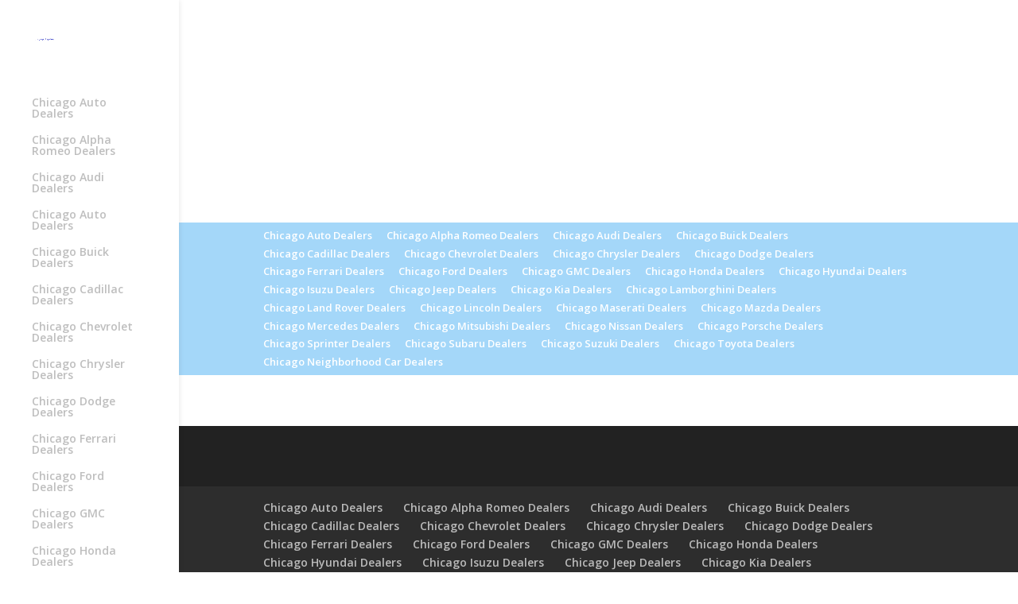

--- FILE ---
content_type: text/html; charset=UTF-8
request_url: https://chicagodealers.com/blog/
body_size: 9685
content:
<!DOCTYPE html>
<html dir="ltr" lang="en-US" prefix="og: https://ogp.me/ns#">
<head>
	<meta charset="UTF-8" />
<meta http-equiv="X-UA-Compatible" content="IE=edge">
	<link rel="pingback" href="https://chicagodealers.com/xmlrpc.php" />

	<script type="text/javascript">
		document.documentElement.className = 'js';
	</script>

	<script>var et_site_url='https://chicagodealers.com';var et_post_id='22';function et_core_page_resource_fallback(a,b){"undefined"===typeof b&&(b=a.sheet.cssRules&&0===a.sheet.cssRules.length);b&&(a.onerror=null,a.onload=null,a.href?a.href=et_site_url+"/?et_core_page_resource="+a.id+et_post_id:a.src&&(a.src=et_site_url+"/?et_core_page_resource="+a.id+et_post_id))}
</script><title>Blog Page | Chicago Car Dealers</title>

		<!-- All in One SEO 4.9.1.1 - aioseo.com -->
	<meta name="robots" content="max-image-preview:large" />
	<link rel="canonical" href="https://chicagodealers.com/blog/" />
	<meta name="generator" content="All in One SEO (AIOSEO) 4.9.1.1" />
		<meta property="og:locale" content="en_US" />
		<meta property="og:site_name" content="Chicago Car Dealers | Chicago Car Dealer reviews" />
		<meta property="og:type" content="article" />
		<meta property="og:title" content="Blog Page | Chicago Car Dealers" />
		<meta property="og:url" content="https://chicagodealers.com/blog/" />
		<meta property="article:published_time" content="2013-08-30T16:59:07+00:00" />
		<meta property="article:modified_time" content="2019-06-09T19:51:55+00:00" />
		<meta name="twitter:card" content="summary" />
		<meta name="twitter:title" content="Blog Page | Chicago Car Dealers" />
		<script type="application/ld+json" class="aioseo-schema">
			{"@context":"https:\/\/schema.org","@graph":[{"@type":"BreadcrumbList","@id":"https:\/\/chicagodealers.com\/blog\/#breadcrumblist","itemListElement":[{"@type":"ListItem","@id":"https:\/\/chicagodealers.com#listItem","position":1,"name":"Home","item":"https:\/\/chicagodealers.com","nextItem":{"@type":"ListItem","@id":"https:\/\/chicagodealers.com\/blog\/#listItem","name":"Blog Page"}},{"@type":"ListItem","@id":"https:\/\/chicagodealers.com\/blog\/#listItem","position":2,"name":"Blog Page","previousItem":{"@type":"ListItem","@id":"https:\/\/chicagodealers.com#listItem","name":"Home"}}]},{"@type":"Organization","@id":"https:\/\/chicagodealers.com\/#organization","name":"Chicago Car Dealers","description":"Chicago Car Dealer reviews","url":"https:\/\/chicagodealers.com\/"},{"@type":"WebPage","@id":"https:\/\/chicagodealers.com\/blog\/#webpage","url":"https:\/\/chicagodealers.com\/blog\/","name":"Blog Page | Chicago Car Dealers","inLanguage":"en-US","isPartOf":{"@id":"https:\/\/chicagodealers.com\/#website"},"breadcrumb":{"@id":"https:\/\/chicagodealers.com\/blog\/#breadcrumblist"},"datePublished":"2013-08-30T16:59:07+00:00","dateModified":"2019-06-09T19:51:55+00:00"},{"@type":"WebSite","@id":"https:\/\/chicagodealers.com\/#website","url":"https:\/\/chicagodealers.com\/","name":"Chicago Car Dealers","description":"Chicago Car Dealer reviews","inLanguage":"en-US","publisher":{"@id":"https:\/\/chicagodealers.com\/#organization"}}]}
		</script>
		<!-- All in One SEO -->

<link rel='dns-prefetch' href='//secure.gravatar.com' />
<link rel='dns-prefetch' href='//stats.wp.com' />
<link rel='dns-prefetch' href='//fonts.googleapis.com' />
<link rel='dns-prefetch' href='//v0.wordpress.com' />
<link rel='dns-prefetch' href='//www.googletagmanager.com' />
<link rel='dns-prefetch' href='//pagead2.googlesyndication.com' />
<link rel="alternate" type="application/rss+xml" title="Chicago Car Dealers &raquo; Feed" href="https://chicagodealers.com/feed/" />
<link rel="alternate" type="application/rss+xml" title="Chicago Car Dealers &raquo; Comments Feed" href="https://chicagodealers.com/comments/feed/" />
<link rel="alternate" type="application/rss+xml" title="Chicago Car Dealers &raquo; Blog Page Comments Feed" href="https://chicagodealers.com/blog/feed/" />
<link rel="alternate" title="oEmbed (JSON)" type="application/json+oembed" href="https://chicagodealers.com/wp-json/oembed/1.0/embed?url=https%3A%2F%2Fchicagodealers.com%2Fblog%2F" />
<link rel="alternate" title="oEmbed (XML)" type="text/xml+oembed" href="https://chicagodealers.com/wp-json/oembed/1.0/embed?url=https%3A%2F%2Fchicagodealers.com%2Fblog%2F&#038;format=xml" />
<meta content="Divi v.3.26.6" name="generator"/><style id='wp-img-auto-sizes-contain-inline-css' type='text/css'>
img:is([sizes=auto i],[sizes^="auto," i]){contain-intrinsic-size:3000px 1500px}
/*# sourceURL=wp-img-auto-sizes-contain-inline-css */
</style>
<style id='wp-emoji-styles-inline-css' type='text/css'>

	img.wp-smiley, img.emoji {
		display: inline !important;
		border: none !important;
		box-shadow: none !important;
		height: 1em !important;
		width: 1em !important;
		margin: 0 0.07em !important;
		vertical-align: -0.1em !important;
		background: none !important;
		padding: 0 !important;
	}
/*# sourceURL=wp-emoji-styles-inline-css */
</style>
<style id='wp-block-library-inline-css' type='text/css'>
:root{--wp-block-synced-color:#7a00df;--wp-block-synced-color--rgb:122,0,223;--wp-bound-block-color:var(--wp-block-synced-color);--wp-editor-canvas-background:#ddd;--wp-admin-theme-color:#007cba;--wp-admin-theme-color--rgb:0,124,186;--wp-admin-theme-color-darker-10:#006ba1;--wp-admin-theme-color-darker-10--rgb:0,107,160.5;--wp-admin-theme-color-darker-20:#005a87;--wp-admin-theme-color-darker-20--rgb:0,90,135;--wp-admin-border-width-focus:2px}@media (min-resolution:192dpi){:root{--wp-admin-border-width-focus:1.5px}}.wp-element-button{cursor:pointer}:root .has-very-light-gray-background-color{background-color:#eee}:root .has-very-dark-gray-background-color{background-color:#313131}:root .has-very-light-gray-color{color:#eee}:root .has-very-dark-gray-color{color:#313131}:root .has-vivid-green-cyan-to-vivid-cyan-blue-gradient-background{background:linear-gradient(135deg,#00d084,#0693e3)}:root .has-purple-crush-gradient-background{background:linear-gradient(135deg,#34e2e4,#4721fb 50%,#ab1dfe)}:root .has-hazy-dawn-gradient-background{background:linear-gradient(135deg,#faaca8,#dad0ec)}:root .has-subdued-olive-gradient-background{background:linear-gradient(135deg,#fafae1,#67a671)}:root .has-atomic-cream-gradient-background{background:linear-gradient(135deg,#fdd79a,#004a59)}:root .has-nightshade-gradient-background{background:linear-gradient(135deg,#330968,#31cdcf)}:root .has-midnight-gradient-background{background:linear-gradient(135deg,#020381,#2874fc)}:root{--wp--preset--font-size--normal:16px;--wp--preset--font-size--huge:42px}.has-regular-font-size{font-size:1em}.has-larger-font-size{font-size:2.625em}.has-normal-font-size{font-size:var(--wp--preset--font-size--normal)}.has-huge-font-size{font-size:var(--wp--preset--font-size--huge)}.has-text-align-center{text-align:center}.has-text-align-left{text-align:left}.has-text-align-right{text-align:right}.has-fit-text{white-space:nowrap!important}#end-resizable-editor-section{display:none}.aligncenter{clear:both}.items-justified-left{justify-content:flex-start}.items-justified-center{justify-content:center}.items-justified-right{justify-content:flex-end}.items-justified-space-between{justify-content:space-between}.screen-reader-text{border:0;clip-path:inset(50%);height:1px;margin:-1px;overflow:hidden;padding:0;position:absolute;width:1px;word-wrap:normal!important}.screen-reader-text:focus{background-color:#ddd;clip-path:none;color:#444;display:block;font-size:1em;height:auto;left:5px;line-height:normal;padding:15px 23px 14px;text-decoration:none;top:5px;width:auto;z-index:100000}html :where(.has-border-color){border-style:solid}html :where([style*=border-top-color]){border-top-style:solid}html :where([style*=border-right-color]){border-right-style:solid}html :where([style*=border-bottom-color]){border-bottom-style:solid}html :where([style*=border-left-color]){border-left-style:solid}html :where([style*=border-width]){border-style:solid}html :where([style*=border-top-width]){border-top-style:solid}html :where([style*=border-right-width]){border-right-style:solid}html :where([style*=border-bottom-width]){border-bottom-style:solid}html :where([style*=border-left-width]){border-left-style:solid}html :where(img[class*=wp-image-]){height:auto;max-width:100%}:where(figure){margin:0 0 1em}html :where(.is-position-sticky){--wp-admin--admin-bar--position-offset:var(--wp-admin--admin-bar--height,0px)}@media screen and (max-width:600px){html :where(.is-position-sticky){--wp-admin--admin-bar--position-offset:0px}}

/*# sourceURL=wp-block-library-inline-css */
</style><style id='global-styles-inline-css' type='text/css'>
:root{--wp--preset--aspect-ratio--square: 1;--wp--preset--aspect-ratio--4-3: 4/3;--wp--preset--aspect-ratio--3-4: 3/4;--wp--preset--aspect-ratio--3-2: 3/2;--wp--preset--aspect-ratio--2-3: 2/3;--wp--preset--aspect-ratio--16-9: 16/9;--wp--preset--aspect-ratio--9-16: 9/16;--wp--preset--color--black: #000000;--wp--preset--color--cyan-bluish-gray: #abb8c3;--wp--preset--color--white: #ffffff;--wp--preset--color--pale-pink: #f78da7;--wp--preset--color--vivid-red: #cf2e2e;--wp--preset--color--luminous-vivid-orange: #ff6900;--wp--preset--color--luminous-vivid-amber: #fcb900;--wp--preset--color--light-green-cyan: #7bdcb5;--wp--preset--color--vivid-green-cyan: #00d084;--wp--preset--color--pale-cyan-blue: #8ed1fc;--wp--preset--color--vivid-cyan-blue: #0693e3;--wp--preset--color--vivid-purple: #9b51e0;--wp--preset--gradient--vivid-cyan-blue-to-vivid-purple: linear-gradient(135deg,rgb(6,147,227) 0%,rgb(155,81,224) 100%);--wp--preset--gradient--light-green-cyan-to-vivid-green-cyan: linear-gradient(135deg,rgb(122,220,180) 0%,rgb(0,208,130) 100%);--wp--preset--gradient--luminous-vivid-amber-to-luminous-vivid-orange: linear-gradient(135deg,rgb(252,185,0) 0%,rgb(255,105,0) 100%);--wp--preset--gradient--luminous-vivid-orange-to-vivid-red: linear-gradient(135deg,rgb(255,105,0) 0%,rgb(207,46,46) 100%);--wp--preset--gradient--very-light-gray-to-cyan-bluish-gray: linear-gradient(135deg,rgb(238,238,238) 0%,rgb(169,184,195) 100%);--wp--preset--gradient--cool-to-warm-spectrum: linear-gradient(135deg,rgb(74,234,220) 0%,rgb(151,120,209) 20%,rgb(207,42,186) 40%,rgb(238,44,130) 60%,rgb(251,105,98) 80%,rgb(254,248,76) 100%);--wp--preset--gradient--blush-light-purple: linear-gradient(135deg,rgb(255,206,236) 0%,rgb(152,150,240) 100%);--wp--preset--gradient--blush-bordeaux: linear-gradient(135deg,rgb(254,205,165) 0%,rgb(254,45,45) 50%,rgb(107,0,62) 100%);--wp--preset--gradient--luminous-dusk: linear-gradient(135deg,rgb(255,203,112) 0%,rgb(199,81,192) 50%,rgb(65,88,208) 100%);--wp--preset--gradient--pale-ocean: linear-gradient(135deg,rgb(255,245,203) 0%,rgb(182,227,212) 50%,rgb(51,167,181) 100%);--wp--preset--gradient--electric-grass: linear-gradient(135deg,rgb(202,248,128) 0%,rgb(113,206,126) 100%);--wp--preset--gradient--midnight: linear-gradient(135deg,rgb(2,3,129) 0%,rgb(40,116,252) 100%);--wp--preset--font-size--small: 13px;--wp--preset--font-size--medium: 20px;--wp--preset--font-size--large: 36px;--wp--preset--font-size--x-large: 42px;--wp--preset--spacing--20: 0.44rem;--wp--preset--spacing--30: 0.67rem;--wp--preset--spacing--40: 1rem;--wp--preset--spacing--50: 1.5rem;--wp--preset--spacing--60: 2.25rem;--wp--preset--spacing--70: 3.38rem;--wp--preset--spacing--80: 5.06rem;--wp--preset--shadow--natural: 6px 6px 9px rgba(0, 0, 0, 0.2);--wp--preset--shadow--deep: 12px 12px 50px rgba(0, 0, 0, 0.4);--wp--preset--shadow--sharp: 6px 6px 0px rgba(0, 0, 0, 0.2);--wp--preset--shadow--outlined: 6px 6px 0px -3px rgb(255, 255, 255), 6px 6px rgb(0, 0, 0);--wp--preset--shadow--crisp: 6px 6px 0px rgb(0, 0, 0);}:where(.is-layout-flex){gap: 0.5em;}:where(.is-layout-grid){gap: 0.5em;}body .is-layout-flex{display: flex;}.is-layout-flex{flex-wrap: wrap;align-items: center;}.is-layout-flex > :is(*, div){margin: 0;}body .is-layout-grid{display: grid;}.is-layout-grid > :is(*, div){margin: 0;}:where(.wp-block-columns.is-layout-flex){gap: 2em;}:where(.wp-block-columns.is-layout-grid){gap: 2em;}:where(.wp-block-post-template.is-layout-flex){gap: 1.25em;}:where(.wp-block-post-template.is-layout-grid){gap: 1.25em;}.has-black-color{color: var(--wp--preset--color--black) !important;}.has-cyan-bluish-gray-color{color: var(--wp--preset--color--cyan-bluish-gray) !important;}.has-white-color{color: var(--wp--preset--color--white) !important;}.has-pale-pink-color{color: var(--wp--preset--color--pale-pink) !important;}.has-vivid-red-color{color: var(--wp--preset--color--vivid-red) !important;}.has-luminous-vivid-orange-color{color: var(--wp--preset--color--luminous-vivid-orange) !important;}.has-luminous-vivid-amber-color{color: var(--wp--preset--color--luminous-vivid-amber) !important;}.has-light-green-cyan-color{color: var(--wp--preset--color--light-green-cyan) !important;}.has-vivid-green-cyan-color{color: var(--wp--preset--color--vivid-green-cyan) !important;}.has-pale-cyan-blue-color{color: var(--wp--preset--color--pale-cyan-blue) !important;}.has-vivid-cyan-blue-color{color: var(--wp--preset--color--vivid-cyan-blue) !important;}.has-vivid-purple-color{color: var(--wp--preset--color--vivid-purple) !important;}.has-black-background-color{background-color: var(--wp--preset--color--black) !important;}.has-cyan-bluish-gray-background-color{background-color: var(--wp--preset--color--cyan-bluish-gray) !important;}.has-white-background-color{background-color: var(--wp--preset--color--white) !important;}.has-pale-pink-background-color{background-color: var(--wp--preset--color--pale-pink) !important;}.has-vivid-red-background-color{background-color: var(--wp--preset--color--vivid-red) !important;}.has-luminous-vivid-orange-background-color{background-color: var(--wp--preset--color--luminous-vivid-orange) !important;}.has-luminous-vivid-amber-background-color{background-color: var(--wp--preset--color--luminous-vivid-amber) !important;}.has-light-green-cyan-background-color{background-color: var(--wp--preset--color--light-green-cyan) !important;}.has-vivid-green-cyan-background-color{background-color: var(--wp--preset--color--vivid-green-cyan) !important;}.has-pale-cyan-blue-background-color{background-color: var(--wp--preset--color--pale-cyan-blue) !important;}.has-vivid-cyan-blue-background-color{background-color: var(--wp--preset--color--vivid-cyan-blue) !important;}.has-vivid-purple-background-color{background-color: var(--wp--preset--color--vivid-purple) !important;}.has-black-border-color{border-color: var(--wp--preset--color--black) !important;}.has-cyan-bluish-gray-border-color{border-color: var(--wp--preset--color--cyan-bluish-gray) !important;}.has-white-border-color{border-color: var(--wp--preset--color--white) !important;}.has-pale-pink-border-color{border-color: var(--wp--preset--color--pale-pink) !important;}.has-vivid-red-border-color{border-color: var(--wp--preset--color--vivid-red) !important;}.has-luminous-vivid-orange-border-color{border-color: var(--wp--preset--color--luminous-vivid-orange) !important;}.has-luminous-vivid-amber-border-color{border-color: var(--wp--preset--color--luminous-vivid-amber) !important;}.has-light-green-cyan-border-color{border-color: var(--wp--preset--color--light-green-cyan) !important;}.has-vivid-green-cyan-border-color{border-color: var(--wp--preset--color--vivid-green-cyan) !important;}.has-pale-cyan-blue-border-color{border-color: var(--wp--preset--color--pale-cyan-blue) !important;}.has-vivid-cyan-blue-border-color{border-color: var(--wp--preset--color--vivid-cyan-blue) !important;}.has-vivid-purple-border-color{border-color: var(--wp--preset--color--vivid-purple) !important;}.has-vivid-cyan-blue-to-vivid-purple-gradient-background{background: var(--wp--preset--gradient--vivid-cyan-blue-to-vivid-purple) !important;}.has-light-green-cyan-to-vivid-green-cyan-gradient-background{background: var(--wp--preset--gradient--light-green-cyan-to-vivid-green-cyan) !important;}.has-luminous-vivid-amber-to-luminous-vivid-orange-gradient-background{background: var(--wp--preset--gradient--luminous-vivid-amber-to-luminous-vivid-orange) !important;}.has-luminous-vivid-orange-to-vivid-red-gradient-background{background: var(--wp--preset--gradient--luminous-vivid-orange-to-vivid-red) !important;}.has-very-light-gray-to-cyan-bluish-gray-gradient-background{background: var(--wp--preset--gradient--very-light-gray-to-cyan-bluish-gray) !important;}.has-cool-to-warm-spectrum-gradient-background{background: var(--wp--preset--gradient--cool-to-warm-spectrum) !important;}.has-blush-light-purple-gradient-background{background: var(--wp--preset--gradient--blush-light-purple) !important;}.has-blush-bordeaux-gradient-background{background: var(--wp--preset--gradient--blush-bordeaux) !important;}.has-luminous-dusk-gradient-background{background: var(--wp--preset--gradient--luminous-dusk) !important;}.has-pale-ocean-gradient-background{background: var(--wp--preset--gradient--pale-ocean) !important;}.has-electric-grass-gradient-background{background: var(--wp--preset--gradient--electric-grass) !important;}.has-midnight-gradient-background{background: var(--wp--preset--gradient--midnight) !important;}.has-small-font-size{font-size: var(--wp--preset--font-size--small) !important;}.has-medium-font-size{font-size: var(--wp--preset--font-size--medium) !important;}.has-large-font-size{font-size: var(--wp--preset--font-size--large) !important;}.has-x-large-font-size{font-size: var(--wp--preset--font-size--x-large) !important;}
/*# sourceURL=global-styles-inline-css */
</style>

<style id='classic-theme-styles-inline-css' type='text/css'>
/*! This file is auto-generated */
.wp-block-button__link{color:#fff;background-color:#32373c;border-radius:9999px;box-shadow:none;text-decoration:none;padding:calc(.667em + 2px) calc(1.333em + 2px);font-size:1.125em}.wp-block-file__button{background:#32373c;color:#fff;text-decoration:none}
/*# sourceURL=/wp-includes/css/classic-themes.min.css */
</style>
<link rel='stylesheet' id='divi-fonts-css' href='https://fonts.googleapis.com/css?family=Open+Sans:300italic,400italic,600italic,700italic,800italic,400,300,600,700,800&#038;subset=latin,latin-ext' type='text/css' media='all' />
<link rel='stylesheet' id='divi-style-css' href='https://chicagodealers.com/wp-content/themes/Divi/style.css?ver=3.26.6' type='text/css' media='all' />
<link rel='stylesheet' id='dashicons-css' href='https://chicagodealers.com/wp-includes/css/dashicons.min.css?ver=6.9' type='text/css' media='all' />
<script type="text/javascript" src="https://chicagodealers.com/wp-includes/js/jquery/jquery.min.js?ver=3.7.1" id="jquery-core-js"></script>
<script type="text/javascript" src="https://chicagodealers.com/wp-includes/js/jquery/jquery-migrate.min.js?ver=3.4.1" id="jquery-migrate-js"></script>
<link rel="https://api.w.org/" href="https://chicagodealers.com/wp-json/" /><link rel="alternate" title="JSON" type="application/json" href="https://chicagodealers.com/wp-json/wp/v2/pages/22" /><link rel="EditURI" type="application/rsd+xml" title="RSD" href="https://chicagodealers.com/xmlrpc.php?rsd" />
<meta name="generator" content="WordPress 6.9" />
<link rel='shortlink' href='https://wp.me/P4jdB6-m' />
<meta name="generator" content="Site Kit by Google 1.167.0" />	<style>img#wpstats{display:none}</style>
		<meta name="viewport" content="width=device-width, initial-scale=1.0, maximum-scale=1.0, user-scalable=0" /><link rel="shortcut icon" href="" />
<!-- Google AdSense meta tags added by Site Kit -->
<meta name="google-adsense-platform-account" content="ca-host-pub-2644536267352236">
<meta name="google-adsense-platform-domain" content="sitekit.withgoogle.com">
<!-- End Google AdSense meta tags added by Site Kit -->

<!-- Google Universal Analytics for WordPress v2.4.3 -->

<script>

	(function(i,s,o,g,r,a,m){i['GoogleAnalyticsObject']=r;i[r]=i[r]||function(){
	(i[r].q=i[r].q||[]).push(arguments)},i[r].l=1*new Date();a=s.createElement(o),
	m=s.getElementsByTagName(o)[0];a.async=1;a.src=g;m.parentNode.insertBefore(a,m)
	})(window,document,'script','//www.google-analytics.com/analytics.js','ga');

	ga('create', 'UA-47013604-4', 'auto');




	ga('set', 'forceSSL', true);
	ga('send', 'pageview');

</script>
<!-- Google Universal Analytics for WordPress v2.4.3 - https://wordpress.org/plugins/google-universal-analytics -->


<!-- Google AdSense snippet added by Site Kit -->
<script type="text/javascript" async="async" src="https://pagead2.googlesyndication.com/pagead/js/adsbygoogle.js?client=ca-pub-3494644501882195&amp;host=ca-host-pub-2644536267352236" crossorigin="anonymous"></script>

<!-- End Google AdSense snippet added by Site Kit -->
<script async src="//pagead2.googlesyndication.com/pagead/js/adsbygoogle.js"></script>
<!-- Chidealer 02062019 -->
<ins class="adsbygoogle"
     style="display:block"
     data-ad-client="ca-pub-3494644501882195"
     data-ad-slot="3005497556"
     data-ad-format="auto"
     data-full-width-responsive="true"></ins>
<script>
(adsbygoogle = window.adsbygoogle || []).push({});
</script><link rel="stylesheet" id="et-core-unified-cached-inline-styles" href="https://chicagodealers.com/wp-content/cache/et/22/et-core-unified-17663465174591.min.css" onerror="et_core_page_resource_fallback(this, true)" onload="et_core_page_resource_fallback(this)" /></head>
<body class="wp-singular page-template-default page page-id-22 wp-theme-Divi et_pb_button_helper_class et_vertical_nav et_vertical_fixed et_hide_nav et_cover_background et_secondary_nav_enabled et_secondary_nav_only_menu et_pb_gutter osx et_pb_gutters2 et_primary_nav_dropdown_animation_fade et_secondary_nav_dropdown_animation_fade et_pb_footer_columns4 et_header_style_left et_pb_pagebuilder_layout et_right_sidebar et_divi_theme et-db et_minified_js et_minified_css">
	<div id="page-container">

					<div id="top-header">
			<div class="container clearfix">

			
				<div id="et-secondary-menu">
				<ul id="et-secondary-nav" class="menu"><li class="menu-item menu-item-type-post_type menu-item-object-page menu-item-home menu-item-1717"><a href="https://chicagodealers.com/">Chicago Auto Dealers</a></li>
<li class="menu-item menu-item-type-post_type menu-item-object-page menu-item-1626"><a href="https://chicagodealers.com/chicago-alpha-romeo-dealers/">Chicago Alpha Romeo Dealers</a></li>
<li class="menu-item menu-item-type-post_type menu-item-object-page menu-item-1462"><a href="https://chicagodealers.com/chicago-audi-dealers/">Chicago Audi Dealers</a></li>
<li class="menu-item menu-item-type-post_type menu-item-object-page menu-item-1476"><a href="https://chicagodealers.com/chicago-buick/">Chicago Buick Dealers</a></li>
<li class="menu-item menu-item-type-post_type menu-item-object-page menu-item-1378"><a href="https://chicagodealers.com/chicago-cadillac-dealers/">Chicago Cadillac Dealers</a></li>
<li class="menu-item menu-item-type-post_type menu-item-object-page menu-item-1651"><a href="https://chicagodealers.com/chicago-chevrolet/">Chicago Chevrolet Dealers</a></li>
<li class="menu-item menu-item-type-post_type menu-item-object-page menu-item-1880"><a href="https://chicagodealers.com/chicago-chrysler/">Chicago Chrysler Dealers</a></li>
<li class="menu-item menu-item-type-post_type menu-item-object-page menu-item-1631"><a href="https://chicagodealers.com/chicago-dodge/">Chicago Dodge Dealers</a></li>
<li class="menu-item menu-item-type-post_type menu-item-object-page menu-item-1633"><a href="https://chicagodealers.com/chicago-ferrari/">Chicago Ferrari Dealers</a></li>
<li class="menu-item menu-item-type-post_type menu-item-object-page menu-item-1458"><a href="https://chicagodealers.com/chicago-ford-dealers/">Chicago Ford Dealers</a></li>
<li class="menu-item menu-item-type-post_type menu-item-object-page menu-item-1623"><a href="https://chicagodealers.com/chicago-gmc-dealers/">Chicago GMC Dealers</a></li>
<li class="menu-item menu-item-type-post_type menu-item-object-page menu-item-1654"><a href="https://chicagodealers.com/chicago-honda/">Chicago Honda Dealers</a></li>
<li class="menu-item menu-item-type-post_type menu-item-object-page menu-item-1639"><a href="https://chicagodealers.com/chicago-hyundai/">Chicago Hyundai Dealers</a></li>
<li class="menu-item menu-item-type-post_type menu-item-object-page menu-item-1630"><a href="https://chicagodealers.com/chicago-isuzu/">Chicago Isuzu Dealers</a></li>
<li class="menu-item menu-item-type-post_type menu-item-object-page menu-item-1624"><a href="https://chicagodealers.com/chicago-jeep-dealers/">Chicago Jeep Dealers</a></li>
<li class="menu-item menu-item-type-post_type menu-item-object-page menu-item-1386"><a href="https://chicagodealers.com/chicago-kia-dealers/">Chicago Kia Dealers</a></li>
<li class="menu-item menu-item-type-post_type menu-item-object-page menu-item-1634"><a href="https://chicagodealers.com/chicago-lamborghini/">Chicago Lamborghini Dealers</a></li>
<li class="menu-item menu-item-type-post_type menu-item-object-page menu-item-1635"><a href="https://chicagodealers.com/chicago-land-rover/">Chicago Land Rover Dealers</a></li>
<li class="menu-item menu-item-type-post_type menu-item-object-page menu-item-1636"><a href="https://chicagodealers.com/chicago-lincoln/">Chicago Lincoln Dealers</a></li>
<li class="menu-item menu-item-type-post_type menu-item-object-page menu-item-1625"><a href="https://chicagodealers.com/chicago-maserati-dealers/">Chicago Maserati Dealers</a></li>
<li class="menu-item menu-item-type-post_type menu-item-object-page menu-item-1629"><a href="https://chicagodealers.com/chicago-mazda/">Chicago Mazda Dealers</a></li>
<li class="menu-item menu-item-type-post_type menu-item-object-page menu-item-1461"><a href="https://chicagodealers.com/chicago-mercedes-dealers/">Chicago Mercedes Dealers</a></li>
<li class="menu-item menu-item-type-post_type menu-item-object-page menu-item-1628"><a href="https://chicagodealers.com/chicago-mitsubishi/">Chicago Mitsubishi Dealers</a></li>
<li class="menu-item menu-item-type-post_type menu-item-object-page menu-item-1632"><a href="https://chicagodealers.com/chicago-nissan/">Chicago Nissan Dealers</a></li>
<li class="menu-item menu-item-type-post_type menu-item-object-page menu-item-1460"><a href="https://chicagodealers.com/chicago-porshe-dealer/">Chicago Porsche Dealers</a></li>
<li class="menu-item menu-item-type-post_type menu-item-object-page menu-item-1622"><a href="https://chicagodealers.com/chicago-sprinter-dealers/">Chicago Sprinter Dealers</a></li>
<li class="menu-item menu-item-type-post_type menu-item-object-page menu-item-1459"><a href="https://chicagodealers.com/chicago-subaru/">Chicago Subaru Dealers</a></li>
<li class="menu-item menu-item-type-post_type menu-item-object-page menu-item-1627"><a href="https://chicagodealers.com/chicago-suzuki/">Chicago Suzuki Dealers</a></li>
<li class="menu-item menu-item-type-post_type menu-item-object-page menu-item-1401"><a href="https://chicagodealers.com/chicago-toyota-dealers/">Chicago Toyota Dealers</a></li>
<li class="menu-item menu-item-type-post_type menu-item-object-page menu-item-2092"><a href="https://chicagodealers.com/chicago-neighborhood-car-dealers/">Chicago Neighborhood Car Dealers</a></li>
</ul>				</div> <!-- #et-secondary-menu -->

			</div> <!-- .container -->
		</div> <!-- #top-header -->
		
	
			<header id="main-header" data-height-onload="54">
			<div class="container clearfix et_menu_container">
							<div class="logo_container">
					<span class="logo_helper"></span>
					<a href="https://chicagodealers.com/">
						<img src="https://chicagodealers.com/wp-content/uploads/2019/01/dealer2.png" alt="Chicago Car Dealers" id="logo" data-height-percentage="32" />
					</a>
				</div>
							<div id="et-top-navigation" data-height="54" data-fixed-height="40">
											<nav id="top-menu-nav">
						<ul id="top-menu" class="nav"><li id="menu-item-1762" class="menu-item menu-item-type-post_type menu-item-object-page menu-item-home menu-item-1762"><a href="https://chicagodealers.com/">Chicago Auto Dealers</a></li>
<li id="menu-item-1763" class="menu-item menu-item-type-post_type menu-item-object-page menu-item-1763"><a href="https://chicagodealers.com/chicago-alpha-romeo-dealers/">Chicago Alpha Romeo Dealers</a></li>
<li id="menu-item-1764" class="menu-item menu-item-type-post_type menu-item-object-page menu-item-1764"><a href="https://chicagodealers.com/chicago-audi-dealers/">Chicago Audi Dealers</a></li>
<li id="menu-item-1765" class="menu-item menu-item-type-post_type menu-item-object-page menu-item-home menu-item-1765"><a href="https://chicagodealers.com/">Chicago Auto Dealers</a></li>
<li id="menu-item-1766" class="menu-item menu-item-type-post_type menu-item-object-page menu-item-1766"><a href="https://chicagodealers.com/chicago-buick/">Chicago Buick Dealers</a></li>
<li id="menu-item-1767" class="menu-item menu-item-type-post_type menu-item-object-page menu-item-1767"><a href="https://chicagodealers.com/chicago-cadillac-dealers/">Chicago Cadillac Dealers</a></li>
<li id="menu-item-1768" class="menu-item menu-item-type-post_type menu-item-object-page menu-item-1768"><a href="https://chicagodealers.com/chicago-chevrolet/">Chicago Chevrolet Dealers</a></li>
<li id="menu-item-1769" class="menu-item menu-item-type-post_type menu-item-object-page menu-item-1769"><a href="https://chicagodealers.com/chicago-chrysler/">Chicago Chrysler Dealers</a></li>
<li id="menu-item-1770" class="menu-item menu-item-type-post_type menu-item-object-page menu-item-1770"><a href="https://chicagodealers.com/chicago-dodge/">Chicago Dodge Dealers</a></li>
<li id="menu-item-1771" class="menu-item menu-item-type-post_type menu-item-object-page menu-item-1771"><a href="https://chicagodealers.com/chicago-ferrari/">Chicago Ferrari Dealers</a></li>
<li id="menu-item-1772" class="menu-item menu-item-type-post_type menu-item-object-page menu-item-1772"><a href="https://chicagodealers.com/chicago-ford-dealers/">Chicago Ford Dealers</a></li>
<li id="menu-item-1773" class="menu-item menu-item-type-post_type menu-item-object-page menu-item-1773"><a href="https://chicagodealers.com/chicago-gmc-dealers/">Chicago GMC Dealers</a></li>
<li id="menu-item-1774" class="menu-item menu-item-type-post_type menu-item-object-page menu-item-1774"><a href="https://chicagodealers.com/chicago-honda/">Chicago Honda Dealers</a></li>
<li id="menu-item-1775" class="menu-item menu-item-type-post_type menu-item-object-page menu-item-1775"><a href="https://chicagodealers.com/chicago-hyundai/">Chicago Hyundai Dealers</a></li>
<li id="menu-item-1776" class="menu-item menu-item-type-post_type menu-item-object-page menu-item-1776"><a href="https://chicagodealers.com/chicago-isuzu/">Chicago Isuzu Dealers</a></li>
<li id="menu-item-1777" class="menu-item menu-item-type-post_type menu-item-object-page menu-item-1777"><a href="https://chicagodealers.com/chicago-jeep-dealers/">Chicago Jeep Dealers</a></li>
<li id="menu-item-1778" class="menu-item menu-item-type-post_type menu-item-object-page menu-item-1778"><a href="https://chicagodealers.com/chicago-kia/">Chicago KIA Dealers</a></li>
<li id="menu-item-1779" class="menu-item menu-item-type-post_type menu-item-object-page menu-item-1779"><a href="https://chicagodealers.com/chicago-lamborghini/">Chicago Lamborghini Dealers</a></li>
<li id="menu-item-1780" class="menu-item menu-item-type-post_type menu-item-object-page menu-item-1780"><a href="https://chicagodealers.com/chicago-land-rover/">Chicago Land Rover Dealers</a></li>
<li id="menu-item-1781" class="menu-item menu-item-type-post_type menu-item-object-page menu-item-1781"><a href="https://chicagodealers.com/chicago-lincoln/">Chicago Lincoln Dealers</a></li>
<li id="menu-item-1782" class="menu-item menu-item-type-post_type menu-item-object-page menu-item-1782"><a href="https://chicagodealers.com/chicago-maserati-dealers/">Chicago Maserati Dealers</a></li>
<li id="menu-item-1783" class="menu-item menu-item-type-post_type menu-item-object-page menu-item-1783"><a href="https://chicagodealers.com/chicago-mazda/">Chicago Mazda Dealers</a></li>
<li id="menu-item-1784" class="menu-item menu-item-type-post_type menu-item-object-page menu-item-1784"><a href="https://chicagodealers.com/chicago-mercedes-dealers/">Chicago Mercedes Dealers</a></li>
<li id="menu-item-1785" class="menu-item menu-item-type-post_type menu-item-object-page menu-item-1785"><a href="https://chicagodealers.com/chicago-mitsubishi/">Chicago Mitsubishi Dealers</a></li>
<li id="menu-item-1786" class="menu-item menu-item-type-post_type menu-item-object-page menu-item-1786"><a href="https://chicagodealers.com/chicago-nissan/">Chicago Nissan Dealers</a></li>
<li id="menu-item-1787" class="menu-item menu-item-type-post_type menu-item-object-page menu-item-1787"><a href="https://chicagodealers.com/chicago-porshe-dealer/">Chicago Porsche Dealers</a></li>
<li id="menu-item-1788" class="menu-item menu-item-type-post_type menu-item-object-page menu-item-1788"><a href="https://chicagodealers.com/chicago-sprinter-dealers/">Chicago Sprinter Dealers</a></li>
<li id="menu-item-1789" class="menu-item menu-item-type-post_type menu-item-object-page menu-item-1789"><a href="https://chicagodealers.com/chicago-subaru/">Chicago Subaru Dealers</a></li>
<li id="menu-item-1790" class="menu-item menu-item-type-post_type menu-item-object-page menu-item-1790"><a href="https://chicagodealers.com/chicago-suzuki/">Chicago Suzuki Dealers</a></li>
<li id="menu-item-1791" class="menu-item menu-item-type-post_type menu-item-object-page menu-item-1791"><a href="https://chicagodealers.com/chicago-toyota-dealers/">Chicago Toyota Dealers</a></li>
<li id="menu-item-1879" class="menu-item menu-item-type-post_type menu-item-object-page menu-item-1879"><a href="https://chicagodealers.com/chicago-chrysler/">Chicago Chrysler Dealers</a></li>
</ul>						</nav>
					
					
					
					
					<div id="et_mobile_nav_menu">
				<div class="mobile_nav closed">
					<span class="select_page">Select Page</span>
					<span class="mobile_menu_bar mobile_menu_bar_toggle"></span>
				</div>
			</div>				</div> <!-- #et-top-navigation -->
			</div> <!-- .container -->
			<div class="et_search_outer">
				<div class="container et_search_form_container">
					<form role="search" method="get" class="et-search-form" action="https://chicagodealers.com/">
					<input type="search" class="et-search-field" placeholder="Search &hellip;" value="" name="s" title="Search for:" />					</form>
					<span class="et_close_search_field"></span>
				</div>
			</div>
		</header> <!-- #main-header -->
			<div id="et-main-area">
	
<div id="main-content">


			
				<article id="post-22" class="post-22 page type-page status-publish hentry">

				
					<div class="entry-content">
					<div id="et-boc" class="et-boc">
			
			<div class="et_builder_inner_content et_pb_gutters3"><div class="et_pb_section et_pb_section_0 et_section_regular">
				
				
				
				
							<div class="et_pb_row et_pb_row_0">
							<div class="et_pb_column et_pb_column_4_4 et_pb_column_0  et_pb_css_mix_blend_mode_passthrough et-last-child et_pb_column_empty">
				
				
				
			</div> <!-- .et_pb_column -->		
				
				
			</div> <!-- .et_pb_row -->	
				
				
			</div> <!-- .et_pb_section -->			</div>
			
		</div>					</div> <!-- .entry-content -->

				
				</article> <!-- .et_pb_post -->

			

</div> <!-- #main-content -->


			<footer id="main-footer">
				
<div class="container">
    <div id="footer-widgets" class="clearfix">
		<div class="footer-widget"></div> <!-- end .footer-widget --><div class="footer-widget"></div> <!-- end .footer-widget --><div class="footer-widget"></div> <!-- end .footer-widget --><div class="footer-widget"></div> <!-- end .footer-widget -->    </div> <!-- #footer-widgets -->
</div>    <!-- .container -->

		
				<div id="et-footer-nav">
					<div class="container">
						<ul id="menu-secondary-navigation" class="bottom-nav"><li class="menu-item menu-item-type-post_type menu-item-object-page menu-item-home menu-item-1717"><a href="https://chicagodealers.com/">Chicago Auto Dealers</a></li>
<li class="menu-item menu-item-type-post_type menu-item-object-page menu-item-1626"><a href="https://chicagodealers.com/chicago-alpha-romeo-dealers/">Chicago Alpha Romeo Dealers</a></li>
<li class="menu-item menu-item-type-post_type menu-item-object-page menu-item-1462"><a href="https://chicagodealers.com/chicago-audi-dealers/">Chicago Audi Dealers</a></li>
<li class="menu-item menu-item-type-post_type menu-item-object-page menu-item-1476"><a href="https://chicagodealers.com/chicago-buick/">Chicago Buick Dealers</a></li>
<li class="menu-item menu-item-type-post_type menu-item-object-page menu-item-1378"><a href="https://chicagodealers.com/chicago-cadillac-dealers/">Chicago Cadillac Dealers</a></li>
<li class="menu-item menu-item-type-post_type menu-item-object-page menu-item-1651"><a href="https://chicagodealers.com/chicago-chevrolet/">Chicago Chevrolet Dealers</a></li>
<li class="menu-item menu-item-type-post_type menu-item-object-page menu-item-1880"><a href="https://chicagodealers.com/chicago-chrysler/">Chicago Chrysler Dealers</a></li>
<li class="menu-item menu-item-type-post_type menu-item-object-page menu-item-1631"><a href="https://chicagodealers.com/chicago-dodge/">Chicago Dodge Dealers</a></li>
<li class="menu-item menu-item-type-post_type menu-item-object-page menu-item-1633"><a href="https://chicagodealers.com/chicago-ferrari/">Chicago Ferrari Dealers</a></li>
<li class="menu-item menu-item-type-post_type menu-item-object-page menu-item-1458"><a href="https://chicagodealers.com/chicago-ford-dealers/">Chicago Ford Dealers</a></li>
<li class="menu-item menu-item-type-post_type menu-item-object-page menu-item-1623"><a href="https://chicagodealers.com/chicago-gmc-dealers/">Chicago GMC Dealers</a></li>
<li class="menu-item menu-item-type-post_type menu-item-object-page menu-item-1654"><a href="https://chicagodealers.com/chicago-honda/">Chicago Honda Dealers</a></li>
<li class="menu-item menu-item-type-post_type menu-item-object-page menu-item-1639"><a href="https://chicagodealers.com/chicago-hyundai/">Chicago Hyundai Dealers</a></li>
<li class="menu-item menu-item-type-post_type menu-item-object-page menu-item-1630"><a href="https://chicagodealers.com/chicago-isuzu/">Chicago Isuzu Dealers</a></li>
<li class="menu-item menu-item-type-post_type menu-item-object-page menu-item-1624"><a href="https://chicagodealers.com/chicago-jeep-dealers/">Chicago Jeep Dealers</a></li>
<li class="menu-item menu-item-type-post_type menu-item-object-page menu-item-1386"><a href="https://chicagodealers.com/chicago-kia-dealers/">Chicago Kia Dealers</a></li>
<li class="menu-item menu-item-type-post_type menu-item-object-page menu-item-1634"><a href="https://chicagodealers.com/chicago-lamborghini/">Chicago Lamborghini Dealers</a></li>
<li class="menu-item menu-item-type-post_type menu-item-object-page menu-item-1635"><a href="https://chicagodealers.com/chicago-land-rover/">Chicago Land Rover Dealers</a></li>
<li class="menu-item menu-item-type-post_type menu-item-object-page menu-item-1636"><a href="https://chicagodealers.com/chicago-lincoln/">Chicago Lincoln Dealers</a></li>
<li class="menu-item menu-item-type-post_type menu-item-object-page menu-item-1625"><a href="https://chicagodealers.com/chicago-maserati-dealers/">Chicago Maserati Dealers</a></li>
<li class="menu-item menu-item-type-post_type menu-item-object-page menu-item-1629"><a href="https://chicagodealers.com/chicago-mazda/">Chicago Mazda Dealers</a></li>
<li class="menu-item menu-item-type-post_type menu-item-object-page menu-item-1461"><a href="https://chicagodealers.com/chicago-mercedes-dealers/">Chicago Mercedes Dealers</a></li>
<li class="menu-item menu-item-type-post_type menu-item-object-page menu-item-1628"><a href="https://chicagodealers.com/chicago-mitsubishi/">Chicago Mitsubishi Dealers</a></li>
<li class="menu-item menu-item-type-post_type menu-item-object-page menu-item-1632"><a href="https://chicagodealers.com/chicago-nissan/">Chicago Nissan Dealers</a></li>
<li class="menu-item menu-item-type-post_type menu-item-object-page menu-item-1460"><a href="https://chicagodealers.com/chicago-porshe-dealer/">Chicago Porsche Dealers</a></li>
<li class="menu-item menu-item-type-post_type menu-item-object-page menu-item-1622"><a href="https://chicagodealers.com/chicago-sprinter-dealers/">Chicago Sprinter Dealers</a></li>
<li class="menu-item menu-item-type-post_type menu-item-object-page menu-item-1459"><a href="https://chicagodealers.com/chicago-subaru/">Chicago Subaru Dealers</a></li>
<li class="menu-item menu-item-type-post_type menu-item-object-page menu-item-1627"><a href="https://chicagodealers.com/chicago-suzuki/">Chicago Suzuki Dealers</a></li>
<li class="menu-item menu-item-type-post_type menu-item-object-page menu-item-1401"><a href="https://chicagodealers.com/chicago-toyota-dealers/">Chicago Toyota Dealers</a></li>
<li class="menu-item menu-item-type-post_type menu-item-object-page menu-item-2092"><a href="https://chicagodealers.com/chicago-neighborhood-car-dealers/">Chicago Neighborhood Car Dealers</a></li>
</ul>					</div>
				</div> <!-- #et-footer-nav -->

			
				<div id="footer-bottom">
					<div class="container clearfix">
				<ul class="et-social-icons">


</ul>					</div>	<!-- .container -->
				</div>
			</footer> <!-- #main-footer -->
		</div> <!-- #et-main-area -->


	</div> <!-- #page-container -->

	<script type="speculationrules">
{"prefetch":[{"source":"document","where":{"and":[{"href_matches":"/*"},{"not":{"href_matches":["/wp-*.php","/wp-admin/*","/wp-content/uploads/*","/wp-content/*","/wp-content/plugins/*","/wp-content/themes/Divi/*","/*\\?(.+)"]}},{"not":{"selector_matches":"a[rel~=\"nofollow\"]"}},{"not":{"selector_matches":".no-prefetch, .no-prefetch a"}}]},"eagerness":"conservative"}]}
</script>
	<script type="text/javascript">
			</script>
	<script type="module"  src="https://chicagodealers.com/wp-content/plugins/all-in-one-seo-pack/dist/Lite/assets/table-of-contents.95d0dfce.js?ver=4.9.1.1" id="aioseo/js/src/vue/standalone/blocks/table-of-contents/frontend.js-js"></script>
<script type="text/javascript" src="https://chicagodealers.com/wp-includes/js/comment-reply.min.js?ver=6.9" id="comment-reply-js" async="async" data-wp-strategy="async" fetchpriority="low"></script>
<script type="text/javascript" id="divi-custom-script-js-extra">
/* <![CDATA[ */
var DIVI = {"item_count":"%d Item","items_count":"%d Items"};
var et_shortcodes_strings = {"previous":"Previous","next":"Next"};
var et_pb_custom = {"ajaxurl":"https://chicagodealers.com/wp-admin/admin-ajax.php","images_uri":"https://chicagodealers.com/wp-content/themes/Divi/images","builder_images_uri":"https://chicagodealers.com/wp-content/themes/Divi/includes/builder/images","et_frontend_nonce":"a08f36e29d","subscription_failed":"Please, check the fields below to make sure you entered the correct information.","et_ab_log_nonce":"079b3b2d99","fill_message":"Please, fill in the following fields:","contact_error_message":"Please, fix the following errors:","invalid":"Invalid email","captcha":"Captcha","prev":"Prev","previous":"Previous","next":"Next","wrong_captcha":"You entered the wrong number in captcha.","ignore_waypoints":"no","is_divi_theme_used":"1","widget_search_selector":".widget_search","is_ab_testing_active":"","page_id":"22","unique_test_id":"","ab_bounce_rate":"5","is_cache_plugin_active":"yes","is_shortcode_tracking":"","tinymce_uri":""};
var et_pb_box_shadow_elements = [];
//# sourceURL=divi-custom-script-js-extra
/* ]]> */
</script>
<script type="text/javascript" src="https://chicagodealers.com/wp-content/themes/Divi/js/custom.min.js?ver=3.26.6" id="divi-custom-script-js"></script>
<script type="text/javascript" src="https://chicagodealers.com/wp-content/themes/Divi/core/admin/js/common.js?ver=3.26.6" id="et-core-common-js"></script>
<script type="text/javascript" id="jetpack-stats-js-before">
/* <![CDATA[ */
_stq = window._stq || [];
_stq.push([ "view", JSON.parse("{\"v\":\"ext\",\"blog\":\"63685848\",\"post\":\"22\",\"tz\":\"0\",\"srv\":\"chicagodealers.com\",\"j\":\"1:15.3.1\"}") ]);
_stq.push([ "clickTrackerInit", "63685848", "22" ]);
//# sourceURL=jetpack-stats-js-before
/* ]]> */
</script>
<script type="text/javascript" src="https://stats.wp.com/e-202604.js" id="jetpack-stats-js" defer="defer" data-wp-strategy="defer"></script>
<script id="wp-emoji-settings" type="application/json">
{"baseUrl":"https://s.w.org/images/core/emoji/17.0.2/72x72/","ext":".png","svgUrl":"https://s.w.org/images/core/emoji/17.0.2/svg/","svgExt":".svg","source":{"concatemoji":"https://chicagodealers.com/wp-includes/js/wp-emoji-release.min.js?ver=6.9"}}
</script>
<script type="module">
/* <![CDATA[ */
/*! This file is auto-generated */
const a=JSON.parse(document.getElementById("wp-emoji-settings").textContent),o=(window._wpemojiSettings=a,"wpEmojiSettingsSupports"),s=["flag","emoji"];function i(e){try{var t={supportTests:e,timestamp:(new Date).valueOf()};sessionStorage.setItem(o,JSON.stringify(t))}catch(e){}}function c(e,t,n){e.clearRect(0,0,e.canvas.width,e.canvas.height),e.fillText(t,0,0);t=new Uint32Array(e.getImageData(0,0,e.canvas.width,e.canvas.height).data);e.clearRect(0,0,e.canvas.width,e.canvas.height),e.fillText(n,0,0);const a=new Uint32Array(e.getImageData(0,0,e.canvas.width,e.canvas.height).data);return t.every((e,t)=>e===a[t])}function p(e,t){e.clearRect(0,0,e.canvas.width,e.canvas.height),e.fillText(t,0,0);var n=e.getImageData(16,16,1,1);for(let e=0;e<n.data.length;e++)if(0!==n.data[e])return!1;return!0}function u(e,t,n,a){switch(t){case"flag":return n(e,"\ud83c\udff3\ufe0f\u200d\u26a7\ufe0f","\ud83c\udff3\ufe0f\u200b\u26a7\ufe0f")?!1:!n(e,"\ud83c\udde8\ud83c\uddf6","\ud83c\udde8\u200b\ud83c\uddf6")&&!n(e,"\ud83c\udff4\udb40\udc67\udb40\udc62\udb40\udc65\udb40\udc6e\udb40\udc67\udb40\udc7f","\ud83c\udff4\u200b\udb40\udc67\u200b\udb40\udc62\u200b\udb40\udc65\u200b\udb40\udc6e\u200b\udb40\udc67\u200b\udb40\udc7f");case"emoji":return!a(e,"\ud83e\u1fac8")}return!1}function f(e,t,n,a){let r;const o=(r="undefined"!=typeof WorkerGlobalScope&&self instanceof WorkerGlobalScope?new OffscreenCanvas(300,150):document.createElement("canvas")).getContext("2d",{willReadFrequently:!0}),s=(o.textBaseline="top",o.font="600 32px Arial",{});return e.forEach(e=>{s[e]=t(o,e,n,a)}),s}function r(e){var t=document.createElement("script");t.src=e,t.defer=!0,document.head.appendChild(t)}a.supports={everything:!0,everythingExceptFlag:!0},new Promise(t=>{let n=function(){try{var e=JSON.parse(sessionStorage.getItem(o));if("object"==typeof e&&"number"==typeof e.timestamp&&(new Date).valueOf()<e.timestamp+604800&&"object"==typeof e.supportTests)return e.supportTests}catch(e){}return null}();if(!n){if("undefined"!=typeof Worker&&"undefined"!=typeof OffscreenCanvas&&"undefined"!=typeof URL&&URL.createObjectURL&&"undefined"!=typeof Blob)try{var e="postMessage("+f.toString()+"("+[JSON.stringify(s),u.toString(),c.toString(),p.toString()].join(",")+"));",a=new Blob([e],{type:"text/javascript"});const r=new Worker(URL.createObjectURL(a),{name:"wpTestEmojiSupports"});return void(r.onmessage=e=>{i(n=e.data),r.terminate(),t(n)})}catch(e){}i(n=f(s,u,c,p))}t(n)}).then(e=>{for(const n in e)a.supports[n]=e[n],a.supports.everything=a.supports.everything&&a.supports[n],"flag"!==n&&(a.supports.everythingExceptFlag=a.supports.everythingExceptFlag&&a.supports[n]);var t;a.supports.everythingExceptFlag=a.supports.everythingExceptFlag&&!a.supports.flag,a.supports.everything||((t=a.source||{}).concatemoji?r(t.concatemoji):t.wpemoji&&t.twemoji&&(r(t.twemoji),r(t.wpemoji)))});
//# sourceURL=https://chicagodealers.com/wp-includes/js/wp-emoji-loader.min.js
/* ]]> */
</script>
</body>
</html>


--- FILE ---
content_type: text/html; charset=utf-8
request_url: https://www.google.com/recaptcha/api2/aframe
body_size: 267
content:
<!DOCTYPE HTML><html><head><meta http-equiv="content-type" content="text/html; charset=UTF-8"></head><body><script nonce="bzLV4j_PfdSTJs3trjp-aQ">/** Anti-fraud and anti-abuse applications only. See google.com/recaptcha */ try{var clients={'sodar':'https://pagead2.googlesyndication.com/pagead/sodar?'};window.addEventListener("message",function(a){try{if(a.source===window.parent){var b=JSON.parse(a.data);var c=clients[b['id']];if(c){var d=document.createElement('img');d.src=c+b['params']+'&rc='+(localStorage.getItem("rc::a")?sessionStorage.getItem("rc::b"):"");window.document.body.appendChild(d);sessionStorage.setItem("rc::e",parseInt(sessionStorage.getItem("rc::e")||0)+1);localStorage.setItem("rc::h",'1768785303237');}}}catch(b){}});window.parent.postMessage("_grecaptcha_ready", "*");}catch(b){}</script></body></html>

--- FILE ---
content_type: text/plain
request_url: https://www.google-analytics.com/j/collect?v=1&_v=j102&a=1637742602&t=pageview&_s=1&dl=https%3A%2F%2Fchicagodealers.com%2Fblog%2F&ul=en-us%40posix&dt=Blog%20Page%20%7C%20Chicago%20Car%20Dealers&sr=1280x720&vp=1280x720&_u=YEBAAUABAAAAACAAI~&jid=647914096&gjid=116631940&cid=475196698.1768785301&tid=UA-47013604-4&_gid=2029334777.1768785301&_r=1&_slc=1&z=1456692585
body_size: -452
content:
2,cG-8MW536H1Y4